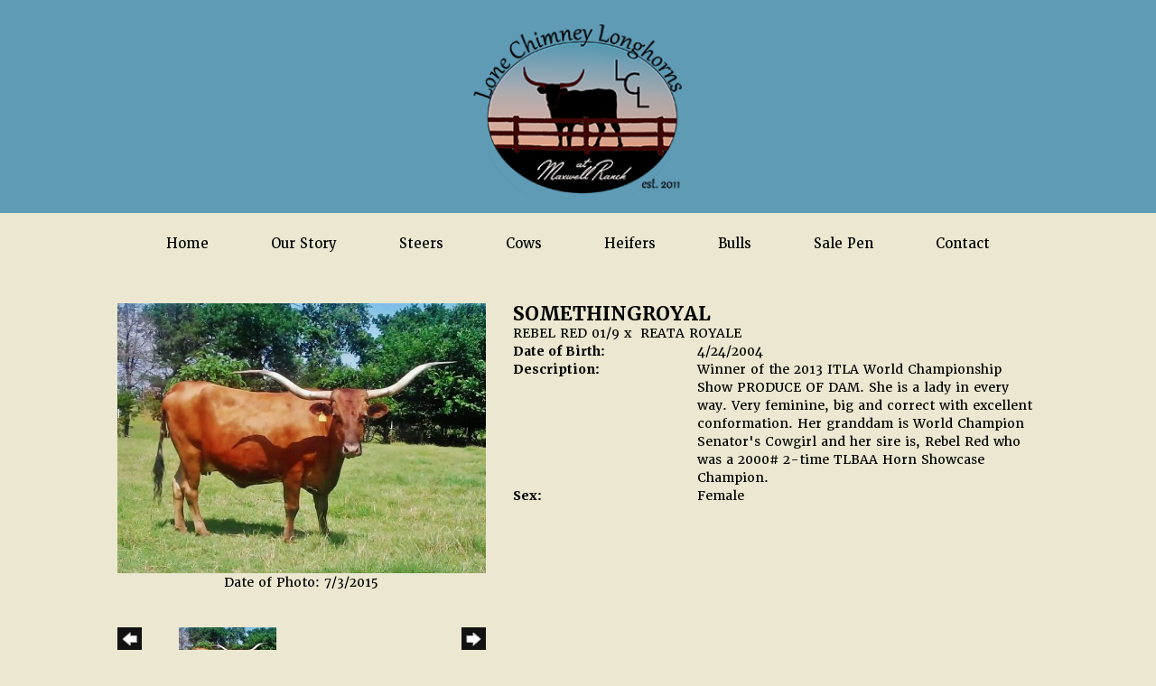

--- FILE ---
content_type: text/html; charset=utf-8
request_url: http://www.lonechimneylonghorns.com/Default.aspx?AnimalID=41993&Name=SOMETHINGROYAL
body_size: 45961
content:

<!DOCTYPE html>
<html>
<head id="Head1"><meta name="robots" content="noindex" /><title>
	SOMETHINGROYAL
</title><meta name="Keywords" /><meta name="Description" /><meta name="copyright" content="2026&amp;nbsp;Lone Chimney Longhorns" /><meta name="msvalidate.01" content="10AEC6DFD0F450EFBED6288FCA9D0301" />
        <meta name="viewport" content="width=device-width, initial-scale=1.0" />
    <style id="StylePlaceholder" type="text/css">
        </style><link href="/css/bootstrap.min.css" rel="stylesheet" /><link href="/font-awesome-4.7.0/css/font-awesome.min.css" rel="stylesheet" /><link rel="stylesheet" type="text/css" href="/javascript/magnific-popup/magnific-popup.css?v=1172017" />
    <script src="/javascript/HH_JScript.js" type="text/javascript"></script>
    <script src="/javascript/jquery-1.12.4.min.js" type="text/javascript"></script>
    <script src="/javascript/bootstrap.min.js" type="text/javascript"></script>    
    <script type="text/javascript" src='https://www.google.com/recaptcha/api.js'></script>

<script language="javascript" src="/javascript/animaldetailcarousel.js" ></script><meta property="og:image" content="http://www.lonechimneylonghorns.com/Photos/Somethingroyal7320152.jpg" /><link rel="image_src" href="http://www.lonechimneylonghorns.com/Photos/Somethingroyal7320152.jpg" /><link href="/Telerik.Web.UI.WebResource.axd?d=PMrIT5dOWaVYIcpFWUE4nM7uSL-evdKDcWDBRtdMmWKyhC_VmyOTM6RcCfxBLja5ORp1ecehI88FlTttEUegrlZIUmsWvMusFOwptMuEJWs-d42_Nk8v9Ha7DSp4chO10&amp;t=638840874637275692&amp;compress=1&amp;_TSM_CombinedScripts_=%3b%3bTelerik.Web.UI%2c+Version%3d2025.1.416.462%2c+Culture%3dneutral%2c+PublicKeyToken%3d121fae78165ba3d4%3aen-US%3aced1f735-5c2a-4218-bd68-1813924fe936%3a1e75e40c%3ad7e35272%3a505983de%3aa957bcf1" type="text/css" rel="stylesheet" /><link id="phResponsiveWebsiteCSS" rel="stylesheet" type="text/css" href="css/responsive.css?638929942655171721" /><link id="hostdefault" rel="stylesheet" type="text/css" href="/Sites/0/default.css?637479354207077143" /><link id="skindefault" rel="stylesheet" type="text/css" href="/Sites/703/Skins/skin.css?637296440210708073" /><link rel="icon" href="/Sites/703/image/favicon.png" /><link rel="apple-touch-icon" href="/Sites/703/image/favicon.png" /><link rel="icon" href="/Sites/703/image/favicon.png" /></head>
<body id="Body">
    <noscript>
        Your browser does not have javascript/scripting enabled. To proceed, you must enable
        javascript/scripting.
    </noscript>
    <form name="form1" method="post" action="http://www.lonechimneylonghorns.com/Default.aspx?AnimalID=41993&amp;Name=SOMETHINGROYAL" id="form1" enctype="multipart/form-data" style="height: 100%;">
<div>
<input type="hidden" name="ScriptManager1_TSM" id="ScriptManager1_TSM" value="" />
<input type="hidden" name="StyleSheetManager1_TSSM" id="StyleSheetManager1_TSSM" value="" />
<input type="hidden" name="__EVENTTARGET" id="__EVENTTARGET" value="" />
<input type="hidden" name="__EVENTARGUMENT" id="__EVENTARGUMENT" value="" />
<input type="hidden" name="__VIEWSTATE" id="__VIEWSTATE" value="K/b2gQqj9voqrcQf48ArCqiXzlMp3tQSpwseg4zSPjz1z3HfWH8idOvjMq5EfpsfCyTtj95dCgWAncJRHtajv/JY1d7mV2LxnH0sivIIzF6vmNEXuITY6UT7CNvN8uglggJph/asc2Lk3Gw7RuETZeOR0Q8c3Eb1xdbwPaG2uo5sxRSq7HqzcI3X45nJBytUCyxZxNZ3CZtHThQyhjuIAg3ioqgaaY8FfVBigNJoUl8GphXqq77atQIzv36lw73jjnN5VNtQw6c4HooPPC4RM/AG8ajXca6nGCOwXZl9C/vJUBf9FRHu4po2aV8cntoNHThdrkT4DYRs6W0mHiStZ9is5kCI7f3Nj16+KIiqI+MndsWGvTfTQBGoPvC/2JfzuSPFS3+yrKapuNRvoyb7z5AUgNFOeN0WUjWDicC4ycDUqc7eaa7r/WX43LZer5R5o9wkjTzWE8qps6T/hAhjZoUp1Wglhz8tWcsRf5sHDc4yH6uEYeZ1yv55KZMKa97CyB0EBweYHqX9P1KL4PYCN0CfI4lxA2FVZmM/N/GlsRj/YObYqSi06MqTC68kaN4c4fKTuhKLvW2sAMWdkBwPsm+D9x+468Z2T1m7ZCgCXOMXGdp9c/[base64]/h5r45tH21GuU5b0ufG8ddp7iSt1pFNpjPPmSX0cPx0TchAwrQH3gYC4vpe/+keyTQbCVkH5euRMtQbQjckCI+mIrZesqAgESHq0EXZC4bgWnkRq9wtXFB7pc2PvSLunqRJ46u49CpU8UHpAxUZyYmoabPnKP4UCAIgWz2Ze3YJkYVcW+3QtmFAF7VMKayChWPuQh8uDMT25cKRAklfA28DlHHxsprNYaxDvSuZXa/nYqr/dhFGaIyglk1PZA9uOHz2nDKLxL7UU7XnllCoJGOdksf/dhecXV8iR5qZ42IL6SZpMTMXoYkUILdHDL5+ZKZBUUidiXYM/cYRU6N+2CilKOUjaQ5LUHWD4rvr222mYF8oG9vVG+1rIoEo+o5aKlTMxFC+BEobgJ500BoxSACel+d+3+ic1aPRcmlsFdEMvAXWh6eUWPf+Os9Y/yRjphDFwV7o7+KnpK7NaIClYKFgaApioMWACY3rHZ3NFCRW3tqw3+/WmyJ1CxX4QIy966LMyavVjlhCQ22hY4lQLEwaJEHXG5fkTpUiLOznTeLxPxJwFSC+rs9vdehenJia0ISnc1a9R+/1xjO5zsE6R9nllT33sUjRTs3L0WPzyAS9N1rNlYcjSn6phl1DmcZNkD1lE/nkHAKiFWDpPTee05uppbJkizA9xogNUI6d9yI1UscVcn+jDJXEmJDaabg0u05uPQmr4C9ewgEoef1wG4Rj9MPAq9MboJKT11GWuu7UY+u2xX+r7TCV67u3Y1rHwW9sN5x6gf00tByPJRDhuGlr3uzPEI3LCZLNCtCx/cR4V7M1sFyuADFg2xp2wsd4+lLtsdO8/Vp5VW7zLtpCNnR3pbn5pVBCyZtviKo4NBtiGKBlHrDKoPDn63hWtGsOJ2Ywl4C59I2U9RqkVf4VG6czPLU7mLf0D7awLSsdLcrMXBCkRTS4Xi6yBg4q/llwwApELi14/44ba28ZLXkqfo0JtqAA0UsrkRfQQtiQ71oZMilgoCz+K65vcCWzqCOOKWTGwJFUuaK3oIfhHR+Rk6Rtv4uj7+tKebmu8G7Ry9bq76Xz12jc+yNM670Jsjn7ka2mNd/YOoIUNrEqMFRetb3/+/SZIzEkamlc0gzWuiFRyatbHfxuhucxrkBMgASwMomlKgzil7MWl91XY0xG+ITUjruuSphikxT5LntmSEM+e6b91nF6nbzJjRqdZdhsXWg5krO6G9XlGXBrltCEmFGeZLC8Y+2dlTVC26ki4PjS5GjaiDn1unKuyrm/9RL7lGc8t1AccRMazlKk4pFQYsfsdnuSyN5lBzJCo0I4mVsYcAak62OcWz0P0g0tXGJCuYZCn7JKPFiQrzE4DbfS286v7GNnL2/[base64]/3f7Yaq6OEm7fbqVqZeDTYp3Y+uR8YTGc6EfZIJTSMAsQicmvYhX4UjmHvcWHotJAU5mMe1RICJ/1AynfX0Th8LdO8cNISIIimvgHgOPlDgu9VAZs9izyS96IajGH//RI4Z/+JTiIroi6uPJSRft4X0euCsUEvAjzeofhjmEaSWqsWnLovNBiCJf44Wz78URpRMm882Fdb4uerDTm+PHsPqNP+oJghWQ7szaVT9YRAay2fU45/jyBBYjdvDWxuNl65V6zlGsVgrX/Ca3q0z/3WMVjHvvBVwLdXGCfFWZaBhmADgTaD7LrveSkDR/D2PvEoYdahHndFYXhjsBKVULPSxRROuTVJ4U3HejHAHma7CzqEZJZMpviqJqCzB5ukh9Qu3NYs9GN4kKzsqV2SpVvB/38i3hRSk4YUheBkBHL+x6nOsh1fxNI7VSsyl2lX0iMq2dZmu907YZ70FsOPseHGElvYCew8fg3l01hBvjDrI8yldZZmM7aOliX56X0udbXmuJXXw2ZNXsQ9q0T/68gLqRG4g2giTr2YytHqgnqlRRuSMVxh2sdsH/UvXe0ai2LXDvOsMO2mKeWmumTETEzzqdLmoD+VtwzgCfWHiXMJ9/HsZxFBxezI0HOwk+yMuVDpMeb9gVMAGmqJoBIL9aN80brAeBv6nqqyrrz6G4oHFqZ9528D4hIZsW7MQ1TgO7fqeRR4t1lOVXrhLAV3W+CkKsk3MmJRog4K+LOjXyDLPl2xd0BMrNYHCSWFbau40ZL/zIDaozGdzmYdxADs71VtqxTN/afOlx7RYUd94qmvSz4xGpX2SjxZ9zIp5i6kBAMxWfVVtO4ORG+BG8cHb59RtLuNBNm6Cz2LDAY5SfbDkUdxH0WNTLP8bJhqjVa6CZorXJpWekCZx2Roy2MqecMZ9lKT5k4UIszp/vdCY3nHiUN+zFeBeGEx3jLt5426YC865/ZxS8ln8aNfms2twg7glzjhzOoL9Y4MgIGjgbsABvcvZCKerHbtFZIUzI4l7+bqjD8NBQdQgMtfcv4ogY9jq7moqoMpdVC1uxTRWg2nbUue9HWpXdnU2LB7xq1aZXI8cEMCKZxm7cRepTlP071J+0kZmWkWEcTkLafIvF08wjx9eYO4moSGk5hGCy2X/K0Nd2MKSTk/dekyASQ/qOfV/dqUkqbJjEMwBH/iaOwqfdAToOLf4rwmSv6UBZkhD4iW5ijJWPx7Y//90POtkERQO8PJq10Dj0H+q8ThCqDgU9CjuRyFvOXl/[base64]/8vK8JlUn9WviAhbux1kuJzpxwfiPD9k/dRzTyEvmMWVpVtP+eAf5Z81qMmiAymxJrB1cuCosnnWRG+VjD94mI2AsVXqYMGxs0Tt1sL8zxpxZ2ndCTP5s7D2KIzccTRGwaBh9aVzTFJK+cWAT+NWDzhhimpvRfwLP3Q621L9F58UyYX8ZagFs+H3wEqjTfajbI/E9+DRQui0O06wmZBswEfWloxVomqbK6XGQZdmnCJERmVVt4XmC6GB2wKK6UrbVPlWtK4wMoVfW0LEh29Qb1NCKg/Y6jXZ4ry9Ww4ci3AfjxET3K5tjozod+dOFM50QFViqczYD3SCYw+oiXzWOqfmNnePJkMvChpCuayBG6s5Yzvoqm4NFbppeBn2T8sG6Oxz9SYOyH0F104DpmCp/23JL7+p/y1WyUL58YRMxtDRmAm6RGzMcwqODQ9atPLdDqGhRNqqNW6Dw8NKtH20mrP0G7V99xjE4I2DX5CsKqkLjDJwMDYA5fR7BDlsCxgCo9gctA0id5fHKQIrBPoRQ9Tw9Dn3Rt3SrAagmMCb/EO5a8oZPcWx37itJ0yZp/dVdI4oCwBHi1bRm4sEUG/ma2pDmYEVNsYD8WThi1IXnnzoNHmwwjKgR2Rjvb6YUmn9u51hawKMA" />
</div>

<script type="text/javascript">
//<![CDATA[
var theForm = document.forms['form1'];
if (!theForm) {
    theForm = document.form1;
}
function __doPostBack(eventTarget, eventArgument) {
    if (!theForm.onsubmit || (theForm.onsubmit() != false)) {
        theForm.__EVENTTARGET.value = eventTarget;
        theForm.__EVENTARGUMENT.value = eventArgument;
        theForm.submit();
    }
}
//]]>
</script>


<script src="/WebResource.axd?d=pynGkmcFUV13He1Qd6_TZNZr42xUqmA1cu5uT6JWy71MV02kNwuLGL617JfsWitqyEH-aZNltMZEefcYkF3E3w2&amp;t=638901356248157332" type="text/javascript"></script>


<script src="/Telerik.Web.UI.WebResource.axd?_TSM_HiddenField_=ScriptManager1_TSM&amp;compress=1&amp;_TSM_CombinedScripts_=%3b%3bAjaxControlToolkit%2c+Version%3d4.1.50401.0%2c+Culture%3dneutral%2c+PublicKeyToken%3d28f01b0e84b6d53e%3aen-US%3a5da0a7c3-4bf6-4d4c-b5d5-f0137ca3a302%3aea597d4b%3ab25378d2%3bTelerik.Web.UI%2c+Version%3d2025.1.416.462%2c+Culture%3dneutral%2c+PublicKeyToken%3d121fae78165ba3d4%3aen-US%3aced1f735-5c2a-4218-bd68-1813924fe936%3a16e4e7cd%3a33715776%3af7645509%3a24ee1bba%3ac128760b%3a1e771326%3a88144a7a%3a8c2d243e" type="text/javascript"></script>
<div>

	<input type="hidden" name="__VIEWSTATEGENERATOR" id="__VIEWSTATEGENERATOR" value="CA0B0334" />
</div>
        <script type="text/javascript">
//<![CDATA[
Sys.WebForms.PageRequestManager._initialize('ScriptManager1', 'form1', ['tamsweb$pagemodule_AnimalDetail$UpdatePanel5','','tamsweb$pagemodule_AnimalDetail$ImageCarousel','','tamsweb$pagemodule_AnimalDetail$uptPnlProgeny',''], [], [], 90, '');
//]]>
</script>

        
        <div>
            

<link href="https://use.fontawesome.com/releases/v5.12.1/css/all.css" rel="stylesheet">
<link rel="stylesheet" href="https://use.typekit.net/tbe2vvn.css">
    <link href="https://fonts.googleapis.com/css2?family=Parisienne&display=swap" rel="stylesheet"> 


<div id="amsweb_skinPageLayout" class="t-container t-container-fluid">
	<div class="t-container-inner">
		<div class="t-row adminHide page-header">
			<div class="t-row adminHide logo-header">
				
                <div class="logo-container">
                    <div class="logo-content-container">
                        <a class="adminHide logo" href="/">
                            <img src="/Sites/703/Skins/images/logo.png" alt="Lone Chimney Longhorns Logo" height="68" width="250">
                        </a>
                    </div>
                </div>
            
			</div><header>
				<div class="t-row page-navigation">
					<div class="content-container">
						
                                <nav class="navbar navbar-default adminHide">
                                    
<div class="radmenu-responsive">
<div id="amsweb_RADMENU1_radNavigation" class="RadNavigation RadNavigation_Default" style="height:30px;">
							<!-- 2025.1.416.462 --><div class="rnvRootGroupWrapper">
								<ul class="rnvRootGroup rnvGroup">
									<li class="rnvItem rnvFirst"><a class="rnvRootLink rnvLink" title="Home" href="/Default.aspx?action=home"><span class="rnvText">Home</span></a></li><li class="rnvItem"><a class="rnvRootLink rnvLink" title="Our Story" href="/Our-Story"><span class="rnvText">Our Story</span></a></li><li class="rnvItem"><a class="rnvRootLink rnvLink" title="Steers" href="/Steers"><span class="rnvText">Steers</span></a></li><li class="rnvItem"><a class="rnvRootLink rnvLink" title="Cows" href="/Cows"><span class="rnvText">Cows</span></a></li><li class="rnvItem"><a class="rnvRootLink rnvLink" title="Heifers" href="/Heifers"><span class="rnvText">Heifers</span></a></li><li class="rnvItem"><a class="rnvRootLink rnvLink" title="Bulls" href="/Bulls"><span class="rnvText">Bulls</span></a></li><li class="rnvItem"><a class="rnvRootLink rnvLink" title="Sale Pen" href="/Sale-Pen"><span class="rnvText">Sale Pen</span></a></li><li class="rnvItem rnvLast"><a class="rnvRootLink rnvLink" title="Contact" href="/Contact"><span class="rnvText">Contact</span></a></li>
								</ul>
							</div><div class="rnvHiddenGroups">
								
							</div><input id="amsweb_RADMENU1_radNavigation_ClientState" name="amsweb_RADMENU1_radNavigation_ClientState" type="hidden" />
						</div>
</div>

                                </nav>
                            
					</div>
				</div>
			</header>
		</div><div class="content-container main-content">
			<div class="t-col t-col-12">
				<div class="t-col-inner">
					
                    <div id="amsweb_contentpane"><div id="amsweb_PageModulePanelOuterpagemodule_AnimalDetail" class="PageModulePanelOuter">
						<div id="amsweb_PageModulePanelpagemodule_AnimalDetail" class="PageModulePanel">
							

<style type="text/css">
    .Content_Wrapper, .Boxes_Wrapper {
        overflow: hidden;
        position: relative; /* set width ! */
    }

    .Content, .Boxes_Content {
        position: absolute;
        top: 0;
        left: 0;
    }

    .Boxes {
        width: 400px;
        height: 100px;
    }

    .Boxes_Wrapper {
        width: 400px;
        height: 116px;
        top: 0px;
        left: 5px;
        white-space: nowrap;
    }

        .Boxes_Wrapper img {
            display: inline;
        }

    .BoxesSlider {
        width: 400px;
        margin: 4px 0 0px;
    }

        .BoxesSlider .radslider {
            margin: 0 auto;
        }

    .infiniteCarousel {
        position: relative;
        height: 120px;
        text-align: center;
        overflow: hidden;
    }

        .infiniteCarousel .wrapper {
            width: 272px;
            overflow: auto;
            min-height: 11em;
            position: absolute;
            left: 0;
            right: 0;
            top: 0;
            height: 120px;
            margin: 0 auto;
        }

            .infiniteCarousel .wrapper ul {
                width: 9999px;
                list-style-image: none;
                list-style-position: outside;
                list-style-type: none;
                position: absolute;
                top: 0;
                margin: 0;
                padding: 0;
            }

        .infiniteCarousel ul li {
            display: block;
            float: left;
            width: 136px;
            height: 110px;
            padding-top: 10px;
            font-size: 11px;
            font-family: Arial;
            text-align: center;
            margin: 0 auto;
        }

            .infiniteCarousel ul li b {
                font-size: 11.5px;
                font-weight: 700;
                font-family: Arial;
                display: block;
                margin-top: 7px;
            }

            .infiniteCarousel ul li a, .infiniteCarousel ul li a:active, .infiniteCarousel ul li a:visited {
                text-decoration: none;
                border: hidden;
                border: 0;
                border: none;
            }

        .infiniteCarousel .forward {
            background-position: 0 0;
            right: 0;
            display: block;
            background: url(/Images/next.gif) no-repeat 0 0;
            text-indent: -9999px;
            position: absolute;
            top: 10px;
            cursor: pointer;
            height: 66px;
            width: 27px;
        }

        .infiniteCarousel .back {
            background-position: 0 -72px;
            left: 0;
            display: block;
            background: url(/Images/prev.gif) no-repeat 0 0;
            text-indent: -999px;
            position: absolute;
            top: 10px;
            cursor: pointer;
            height: 66px;
            width: 27px;
        }

        .infiniteCarousel .thumbnail {
            width: 108px;
        }

    a img {
        border: none;
    }

    .addthis_counter, .addthis_counter .addthis_button_expanded {
        color: #000 !important;
    }

    .animalMedical td.rgSorted {
        background-color: #fff !important;
    }

    .animalMedical th.rgSorted {
        border: 1px solid;
        border-color: #fff #dcf2fc #3c7fb1 #8bbdde;
        border-top-width: 0;
        background: 0 -2300px repeat-x #a6d9f4 url(/WebResource.axd?d=GGZuOoGk3rktUs6hQ4y52R0V5dTjV4oW5fpDU3d6XmNsF4laJnOh1Ck4RhYZH4bDenKzZ9KeDhaP4LrwlE8AS0AfYuBf-ccWkDQ6xbX1KVp4qZhB0Ly-EZl99rh3Hr2aa0To_bbdG6NXSXdqEXJ-u8QKBzQQXTYYTg_sgdFChZA1&t=636138644440371322);
    }
</style>
<script language="javascript" type="text/javascript">
    $(document).ready(function () {
        showCarousel();
    });

    function showCarousel() {
        $('.infiniteCarousel').infiniteCarousel();
        $(".infiniteCarousel").show();
    }

    var initialValue;
    var initialValue2;

    function HandleClientLoaded2(sender, eventArgs) {
        initialValue2 = sender.get_minimumValue();
        HandleClientValueChange2(sender, null);
    }

    function HandleClientValueChange2(sender, eventArgs) {
        var wrapperDiv = document.getElementById('boxes_wrapper');
        var contentDiv = document.getElementById('boxes_content');

        var oldValue = (eventArgs) ? eventArgs.get_oldValue() : sender.get_minimumValue();
        var change = sender.get_value() - oldValue;

        var contentDivWidth = contentDiv.scrollWidth - wrapperDiv.offsetWidth;
        var calculatedChangeStep = contentDivWidth / ((sender.get_maximumValue() - sender.get_minimumValue()) / sender.get_smallChange());

        initialValue2 = initialValue2 - change * calculatedChangeStep;

        if (sender.get_value() == sender.get_minimumValue()) {
            contentDiv.style.left = 0 + 'px';
            initialValue2 = sender.get_minimumValue();
        }
        else {
            contentDiv.style.left = initialValue2 + 'px';
        }
    }

    function loadLargeImage(filename, videoUrl,  date, comments, CourtesyOf) {
        var imgUrl = "/Photos/" + filename.replace("_thumb", "");

        // clear any video iframes
        $("#amsweb_pagemodule_AnimalDetail_divMainImageVideo").children().remove();

        // toggle visibility of video player and image viewer
        $("#amsweb_pagemodule_AnimalDetail_divMainImagePhoto").css("visibility", videoUrl ? "hidden" : "visible");
        $("#amsweb_pagemodule_AnimalDetail_divMainImageVideo").css("visibility", videoUrl ? "visible" : "hidden");

        // process image as normal
        $("#amsweb_pagemodule_AnimalDetail_divMainImagePhoto").css("height", "auto");
        $("#amsweb_pagemodule_AnimalDetail_imgAnimal")[0].style.height = "";
        $("#amsweb_pagemodule_AnimalDetail_imgAnimal")[0].src = imgUrl;
        var onclick = $("#amsweb_pagemodule_AnimalDetail_hypLargeImage")[0].getAttribute("onclick");

        if (typeof (onclick) != "function") {
            $("#amsweb_pagemodule_AnimalDetail_hypLargeImage")[0].setAttribute('onClick', 'window.open("' + imgUrl + '","window","toolbar=0,directories=0,location=0,status=1,menubar=0,resizeable=1,scrollbars=1,width=850,height=625")');
        } else {
            $("#amsweb_pagemodule_AnimalDetail_hypLargeImage")[0].onclick = function () { window.open('"' + imgUrl + '"', "window", "toolbar=0,directories=0,location=0,status=1,menubar=0,resizeable=1,scrollbars=1,width=850,height=625"); };
        }
        $("#amsweb_pagemodule_AnimalDetail_litImageDate")[0].innerHTML = "";
        if (date != "")
            $("#amsweb_pagemodule_AnimalDetail_litImageDate")[0].innerHTML = "Date of Photo: " + date.replace(" 12:00:00 AM", "");
        $("#amsweb_pagemodule_AnimalDetail_litImageDescription")[0].innerHTML = "";
        if (CourtesyOf != "")
            $("#amsweb_pagemodule_AnimalDetail_litImageDescription")[0].innerHTML = "Courtesy of " + CourtesyOf;

        $("#imageComments")[0].innerHTML = "";
        if (comments != "")
            $("#imageComments")[0].innerHTML = comments;

        // add video embed or hide it
        if (videoUrl) {
            // squish the image (since we're using visibility instead of display)
            $("#amsweb_pagemodule_AnimalDetail_divMainImagePhoto").css("height", "0");

            // build the embed element
            videoUrl = videoUrl.replace("&t=", "?start=");
            var embed = "<iframe style=\"width: 100%; height: 250px;\" src=\"https://www.youtube.com/embed/";
            embed += videoUrl;
            embed += "\" frameborder=\"0\" allow=\"accelerometer; autoplay; encrypted-media; gyroscope; picture-in-picture\" allowfullscreen></iframe>";

            // add the youtube embed iframe
            $("#amsweb_pagemodule_AnimalDetail_divMainImageVideo").append(embed);
        }
    }

</script>

<script src="javascript/jellekralt_responsiveTabs/js/jquery.responsiveTabs.js?v=2"></script>
<link type="text/css" rel="stylesheet" href="javascript/jellekralt_responsiveTabs/css/responsive-tabs.css" />

<div class="t-container t-container-fluid">
								<div class="t-container-inner">
									<div class="t-row">
										<div id="amsweb_pagemodule_AnimalDetail_tcolAnimalDetailImage" class="t-col t-col-5 t-col-xs-12 t-col-sm-12 animal-detail-image-carousel">
											<div class="t-col-inner">
												
                    <!-- Left Hand Column: Image with details and carousel - toggle visibility based on image availability -->
                    <div id="amsweb_pagemodule_AnimalDetail_UpdatePanel5">
													
                            <content>
                                <!-- Main Image Display -->
                                <div id="amsweb_pagemodule_AnimalDetail_divMainImagePhoto" class="animal-details-main-image" style="visibility: visible;">
                                    <a id="amsweb_pagemodule_AnimalDetail_hypLargeImage" target="_blank" style="cursor: pointer" class="animal-detail-image" onClick="window.open(&quot;/Photos/Somethingroyal7320152.jpg&quot;,&quot;window&quot;,&quot;toolbar=0,directories=0,location=0,status=1,menubar=0,resizeable=1,scrollbars=1,width=850,height=625&quot;)" title="Click to view large image">
                                        <img src="/Photos/Somethingroyal7320152.jpg" id="amsweb_pagemodule_AnimalDetail_imgAnimal" data-responsive="" />
                                    </a>
                                </div>
                                <div id="amsweb_pagemodule_AnimalDetail_divMainImageVideo" class="animal-details-youtube-embed" style="visibility: hidden;">
                                </div>
                                <!-- Image details and Comments -->
                                <div class="animal-image-details">
                                    <span id="amsweb_pagemodule_AnimalDetail_litImageDate">Date of Photo: 7/3/2015</span>
                                    <br />
                                    <span id="amsweb_pagemodule_AnimalDetail_litImageDescription"></span>
                                    <br />
                                    <p id="imageComments">
                                        
                                    </p>
                                </div>
                                <div id="amsweb_pagemodule_AnimalDetail_tColAnimalImageCell">
														
                                        <!-- Image Carousel -->
                                        <div id="amsweb_pagemodule_AnimalDetail_ImageCarousel">
															
                                                <div class="infiniteCarousel">
                                                    <div class="wrapper">
                                                        <ul>
                                                            
                                                                    Somethingroyal7320152_thumb.jpg
                                                                    <li>
                                                                        <div class="">
                                                                            <a href="#" style="border: hidden" onclick="loadLargeImage('Somethingroyal7320152_thumb.jpg','','7/3/2015 12:00:00 AM','','')">
                                                                                <img class="thumbnail"
                                                                                    src='Photos/Somethingroyal7320152_thumb.jpg'
                                                                                    data-responsive /></a>
                                                                        </div>
                                                                    </li>
                                                                
                                                        </ul>
                                                    </div>
                                                </div>
                                            
														</div>
													</div>
                            </content>
                        
												</div>
                
											</div>
										</div><div class="t-col t-col-7 t-col-xs-12 t-col-sm-12">
											<div class="t-col-inner">
												
                    <!-- Right Hand Column Animal Details -->
                    <div class="t-row">
													<div class="t-col t-col-12">
														<div class="t-col-inner">
															
                                <!-- Animal Name -->
                                
                                <h2 class="PageHeadingTitle" style="margin: 0px; padding: 0px;">
                                    SOMETHINGROYAL</h2>
                            
														</div>
													</div>
												</div>
                    <div class="t-row">
													<div id="amsweb_pagemodule_AnimalDetail_tcolSireDam" class="t-col t-col-12">
														<div class="t-col-inner">
															
                                <!-- Animal Father x Mother -->
                                <a href='/Default.aspx?AnimalID=502&Name=REBELRED01%252f9&sid=1444'>REBEL RED 01/9</a>
                                x&nbsp;
                                <a href='/Default.aspx?AnimalID=35180&Name=REATAROYALE&sid=1444'>REATA ROYALE</a>
                            
														</div>
													</div>
												</div>
                    <!-- Animal Date of Birth -->
                    <div id="amsweb_pagemodule_AnimalDetail_tRowDOB" class="t-row">
													<div class="t-col t-col-4 t-col-xs-12 t-col-sm-12">
														<div class="t-col-inner">
															
                                <span class="fieldLabel">Date of Birth:</span>
                            
														</div>
													</div><div class="t-col t-col-4 t-col-xs-12 t-col-sm-12">
														<div class="t-col-inner">
															
                                4/24/2004
                            
														</div>
													</div>
												</div>
                    <!-- Description information -->
                    <div class="t-row">
													<div class="t-col t-col-4 t-col-xs-12 t-col-sm-12 fieldLabel">
														<div class="t-col-inner">
															
                                Description:
                            
														</div>
													</div><div class="t-col t-col-8 t-col-xs-12 t-col-sm-12">
														<div class="t-col-inner">
															
                                Winner of the 2013 ITLA World Championship Show PRODUCE OF DAM.  She is a lady in every way.  Very feminine, big and correct with excellent conformation.  Her granddam is World Champion Senator's Cowgirl and her sire is, Rebel Red who was a 2000# 2-time TLBAA Horn Showcase Champion.  
                            
														</div>
													</div>
												</div>
                    <!-- Animal Info detail rows -->
                    
                            <div class="t-row">
													<div class="t-col t-col-4 t-col-xs-12 t-col-sm-12">
														<div class="t-col-inner">
															
                                        <span class="fieldLabel">
                                            Sex:
                                        </span>
                                    
														</div>
													</div><div class="t-col t-col-8 t-col-xs-12 t-col-sm-12">
														<div class="t-col-inner">
															
                                        <div class="animal-detail-comments">
                                            Female
                                        </div>
                                    
														</div>
													</div>
												</div>
                        
                    
                    <!-- Other site -->
                    
                    <div class="t-row">

												</div>
                
											</div>
										</div>
									</div><div class="t-row animal-detail-tabs">
										<div id="amsweb_pagemodule_AnimalDetail_viewAnimal" class="t-col t-col-12">
											<div class="t-col-inner">
												
                    <div id="tabsAnimalInfo">
                        <ul>
                            <li id="amsweb_pagemodule_AnimalDetail_tpPedigree"><a href="#tabPedigree">Pedigree</a></li>
                            
                            
                            
                            
                            
                            
                            
                            
                            
                        </ul>

                        <div id="tabPedigree">
                            <div id="amsweb_pagemodule_AnimalDetail_trowPedigree" class="t-row">
													<div class="t-col t-col-12 table-responsive animal-pedigree scrollbar-outer">
														<div class="t-col-inner">
															
                                        
<style>
    #pedigree {
        height: 800px;
    }

        #pedigree td {
            padding-left: 10px;
            padding-right: 10px;
            margin: 0px;
        }

    a.crumbImage img {
        min-width: 108px;
    }

    .line {
        border-top: solid 2px black;
        border-bottom: solid 2px black;
        border-left: solid 2px black;
        width: 20px;
    }

    .line-big {
        height: 405px;
    }

    .line-medium {
        height: 205px;
    }

    .line-small {
        height: 105px;
    }
</style>

<table id="pedigree">
    <tbody>
        <tr>
            <td valign="middle" align="center" rowspan="8">
                SOMETHINGROYAL
                <br />
                <a id="amsweb_pagemodule_AnimalDetail_ctrlPedigree_imgRoot" title="SOMETHINGROYAL" class="crumbImage"><img title="SOMETHINGROYAL" src="Photos/Somethingroyal7320152_thumb.jpg" alt="" style="border-width:0px;" /></a>
            </td>
            <td valign="middle" align="center" rowspan="8">
                <div class="line line-big"></div>
            </td>
            <td valign="middle" align="center" rowspan="4" height="400px">
                <div class="pedigreeLink">
                    <span><a href='Default.aspx?AnimalID=502&Name=REBELRED01%2f9&sid=1444'>REBEL RED 01/9</a>
                </div>
                <a id="amsweb_pagemodule_AnimalDetail_ctrlPedigree_imgSire" title="REBEL RED 01/9" class="crumbImage" href="Default.aspx?AnimalID=502&amp;Name=REBELRED01%2f9"><img title="REBEL RED 01/9" src="Photos/REBELRED2-2-11_thumb.jpg" alt="" style="border-width:0px;" /></a>
            </td>
            <td valign="middle" align="center" rowspan="4">
                <div class="line line-medium"></div>
            </td>
            <td valign="middle" align="center" rowspan="2" height="200px">
                <div class="pedigreeLink">
                    <span><a href='Default.aspx?AnimalID=153&Name=TABASCO&sid=1444'>TABASCO</a>
                </div>
                <a id="amsweb_pagemodule_AnimalDetail_ctrlPedigree_imgSireSire" title="TABASCO" class="crumbImage" href="Default.aspx?AnimalID=153&amp;Name=TABASCO"><img title="TABASCO" src="Photos/Tabasco_thumb.jpg" alt="" style="border-width:0px;" /></a>
            </td>
            <td align="middle" align="center" rowspan="2">
                <div class="line line-small"></div>
            </td>
            <td valign="middle" align="center" height="100px">
                <div class="pedigreeLink">
                    <span><a href='Default.aspx?AnimalID=78&Name=DIXIEHUNTER&sid=1444'>DIXIE HUNTER</a>
                </div>
                <a id="amsweb_pagemodule_AnimalDetail_ctrlPedigree_imgSireSireSire" title="DIXIE HUNTER" class="crumbImage" href="Default.aspx?AnimalID=78&amp;Name=DIXIEHUNTER"><img title="DIXIE HUNTER" src="Photos/DIXIEHUNTERBT11804_thumb.jpg" alt="" style="border-width:0px;" /></a>
            </td>
        </tr>
        <tr>
            <td valign="middle" align="center" height="100px">
                <div class="pedigreeLink">
                    <span><a href='Default.aspx?AnimalID=79&Name=DELTADIAMOND&sid=1444'>DELTA DIAMOND</a>
                </div>
                <a id="amsweb_pagemodule_AnimalDetail_ctrlPedigree_imgSireSireDam" title="DELTA DIAMOND" class="crumbImage" href="Default.aspx?AnimalID=79&amp;Name=DELTADIAMOND"><img title="DELTA DIAMOND" src="Photos/DeltaDiamond_thumb.jpg" alt="" style="border-width:0px;" /></a>
            </td>
        </tr>
        <tr>
            <td valign="middle" align="center" rowspan="2" height="200px">
                <div class="pedigreeLink">
                    <span><a href='Default.aspx?AnimalID=501&Name=HotBail&sid=1444'>Hot Bail</a>
                </div>
                <a id="amsweb_pagemodule_AnimalDetail_ctrlPedigree_imgSireDam" title="Hot Bail" class="crumbImage" href="Default.aspx?AnimalID=501&amp;Name=HotBail"></a>
            </td>
            <td valign="middle" align="center" rowspan="2">
                <div class="line line-small"></div>
            </td>
            <td valign="middle" align="center" height="100px">
                <div class="pedigreeLink">
                    <span><a href='Default.aspx?AnimalID=464&Name=BailOut&sid=1444'>Bail Out</a>
                </div>
                <a id="amsweb_pagemodule_AnimalDetail_ctrlPedigree_imgSireDamSire" title="Bail Out" class="crumbImage" href="Default.aspx?AnimalID=464&amp;Name=BailOut"></a>
            </td>
        </tr>
        <tr>
            <td valign="middle" align="center" height="100px">
                <div class="pedigreeLink">
                    <span><a href='Default.aspx?AnimalID=652&Name=HotFandango&sid=1444'>Hot Fandango</a>
                </div>
                <a id="amsweb_pagemodule_AnimalDetail_ctrlPedigree_imgSireDamDam" title="Hot Fandango" class="crumbImage" href="Default.aspx?AnimalID=652&amp;Name=HotFandango"></a>
            </td>
        </tr>
        <tr>
            <td valign="middle" align="center" rowspan="4" height="400px">
                <div class="pedigreeLink">
                    <span><a href='Default.aspx?AnimalID=35180&Name=REATAROYALE&sid=1444'>REATA ROYALE</a>
                </div>
                <a id="amsweb_pagemodule_AnimalDetail_ctrlPedigree_imgDam" title="REATA ROYALE" class="crumbImage" href="Default.aspx?AnimalID=35180&amp;Name=REATAROYALE"></a>
            </td>
            <td valign="middle" align="center" rowspan="4">
                <div class="line line-medium"></div>
            </td>
            <td valign="middle" align="center" rowspan="2" height="200px">
                <div class="pedigreeLink">
                    <span><a href='Default.aspx?AnimalID=12097&Name=SHOCKWAVE&sid=1444'>SHOCK WAVE</a>
                </div>
                <a id="amsweb_pagemodule_AnimalDetail_ctrlPedigree_imgDamSire" title="SHOCK WAVE" class="crumbImage" href="Default.aspx?AnimalID=12097&amp;Name=SHOCKWAVE"><img title="SHOCK WAVE" src="Photos/shockwave0_thumb.jpg" alt="" style="border-width:0px;" /></a>
            </td>
            <td valign="middle" align="center" rowspan="2">
                <div class="line line-small"></div>
            </td>
            <td valign="middle" align="center" height="100px">
                <div class="pedigreeLink">
                    <span><a href='Default.aspx?AnimalID=10678&Name=SONICBOOM827&sid=1444'>SONIC BOOM 827</a>
                </div>
                <a id="amsweb_pagemodule_AnimalDetail_ctrlPedigree_imgDamSireSire" title="SONIC BOOM 827" class="crumbImage" href="Default.aspx?AnimalID=10678&amp;Name=SONICBOOM827"></a>
            </td>
        </tr>
        <tr>
            <td valign="middle" align="center" height="100px">
                <div class="pedigreeLink">
                    <span><a href='Default.aspx?AnimalID=8348&Name=SuperBrownie&sid=1444'>Super Brownie</a>
                </div>
                <a id="amsweb_pagemodule_AnimalDetail_ctrlPedigree_imgDamSireDam" title="Super Brownie" class="crumbImage" href="Default.aspx?AnimalID=8348&amp;Name=SuperBrownie"></a>
            </td>
        </tr>
        <tr>
            <td valign="middle" align="center" rowspan="2" height="200px">
                <div class="pedigreeLink">
                    <span><a href='Default.aspx?AnimalID=4128&Name=SENATORSCOWGIRL&sid=1444'>SENATOR'S COWGIRL</a>
                </div>
                <a id="amsweb_pagemodule_AnimalDetail_ctrlPedigree_imgDamDam" title="SENATOR&#39;S COWGIRL" class="crumbImage" href="Default.aspx?AnimalID=4128&amp;Name=SENATORSCOWGIRL"></a>
            </td>
            <td valign="middle" align="center" rowspan="2">
                <div class="line line-small"></div>
            </td>
            <td valign="middle" align="center" height="100px">
                <div class="pedigreeLink">
                    <span><a href='Default.aspx?AnimalID=560&Name=SENATOR&sid=1444'>SENATOR</a>
                </div>
                <a id="amsweb_pagemodule_AnimalDetail_ctrlPedigree_imgDamDamSire" title="SENATOR" class="crumbImage" href="Default.aspx?AnimalID=560&amp;Name=SENATOR"><img title="SENATOR" src="Photos/Senator_thumb.jpg" alt="" style="border-width:0px;" /></a>
            </td>
        </tr>
        <tr>
            <td valign="middle" align="center" height="100px">
                <div class="pedigreeLink">
                    <span><a href='Default.aspx?AnimalID=4526&Name=TiptoesColoradoCowgirl&sid=1444'>Tiptoes Colorado Cowgirl</a>
                </div>
                <a id="amsweb_pagemodule_AnimalDetail_ctrlPedigree_imgDamDamDam" title="Tiptoes Colorado Cowgirl" class="crumbImage" href="Default.aspx?AnimalID=4526&amp;Name=TiptoesColoradoCowgirl"></a>
            </td>
        </tr>
    </tbody>
</table>

                                    
														</div>
													</div>
												</div>
                        </div>
                        <div id="tabHonorsAwards">
                            
                        </div>
                        <div id="tabSemen">
                            
                        </div>
                        <div id="tabEmbryo">
                            
                        </div>
                        <div id="tabBreeding">
                            
                        </div>
                        <div id="tabMeasurementHistory">
                            
                        </div>
                        <div id="tabMedical">
                            
                        </div>
                        <div id="tabRelevant">
                            
                        </div>
                        <div id="tabProgeny">
                            <div id="amsweb_pagemodule_AnimalDetail_uptPnlProgeny">
													
                                    
                                
												</div>
                        </div>
                        <div id="tabComments">
                            
                        </div>
                    </div>
                
											</div>
										</div>
									</div>
								</div>
							</div>
<script src="/javascript/jquery.scrollbar.min.js"></script>
<script>
    $('#tabsAnimalInfo').responsiveTabs({
        startCollapsed: 'accordion'
    });
    $(function () {
        $(".animal-detail-comments iframe").wrap("<div class='animal-detail-video'></div>");
    });
    jQuery(document).ready(function () {
        jQuery('.scrollbar-outer').scrollbar();
    });
</script>

						</div>
					</div></div>
                
				</div>
			</div>
		</div><footer class="t-row page-bottom adminHide">
			<div class="content-container">
				<div class="t-col t-col-4 t-col-xs-12 t-col-sm-12 bottom-left-col">
					<div class="t-col-inner">
						
                              <div itemscope itemtype="http://schema.org/Organization" class="form-group">
                                <div itemprop="name">Trevor & Heather Maxwell</div>
                                <a href="mailto:coachmaxwell98@yahoo.com" itemprop="email">coachmaxwell98@yahoo.com</a><br>
                            <a href="tel:4058022213<" itemprop="telephone">405-802-2213</a><br>
                           <div itemprop="city, state">Glencoe, OK</div>
                            </div>
                        
					</div>
				</div><div class="t-col t-col-4 t-col-xs-12 t-col-sm-12 bottom-middle-col">
					<div class="t-col-inner">
						
                             <ul class="footer-social-icons">
                                    <a href="mailto:coachmaxwell98@yahoo.com" target="_blank">
                                        <i class="fas fa-envelope"></i>
                                    </a>
                                 <a href="https://www.facebook.com/LoneChimneyLonghorns/" target="_blank">
                                        <i class="fab fa-facebook-f"></i>
                                    </a>
                            </ul>
                            <div class="page-bottom-links">
                                <ul>
                                    <li>
                                        <a id="amsweb_Privacy1_hypPrivacy" class="SkinObject" href="PrivacyPolicy">Privacy Policy</a>
                                    </li>
                                    <li>
                                        <a id="amsweb_Terms1_hypTerms" class="SkinObject" href="TermsOfUse">Terms Of Use</a>
                                    </li>
                                    <li>
                                        <a id="amsweb_LOGINLINK1_hypLogin" class="SkinObject" href="javascript:popwin(&#39;https://www.hiredhandams.com/admin/default.aspx&#39;,&#39;toolbar=0,directories=0,location=0,status=1,menubar=0,scrollbars=1,menubar=0,titlebar=0,resizable=1&#39;,&#39;&#39;,&#39;&#39;)">Login</a>
                                    </li>
                                </ul>
                            </div>
                            <span id="amsweb_Copyright2_lblDate" class="SkinObject copyright">©2026 Lone Chimney Longhorns</span>
                        
					</div>
				</div><div class="t-col t-col-4 t-col-xs-12 t-col-sm-12 bottom-right-col">
					<div class="t-col-inner">
						
                                 <a id="amsweb_HHLOGO1_hypLogo" title="Hired Hand Software" class="HHLogo" href="http://www.hiredhandsoftware.com" style="display:inline-block;height:60px;"><img title="Hired Hand Software" src="images/logoMedium.png" alt="" style="border-width:0px;" /></a>
                        
					</div>
				</div>
			</div>
		</footer>
	</div>
</div>

<!-- Global site tag (gtag.js) - Google Analytics -->
<script async src="https://www.googletagmanager.com/gtag/js?id=G-51QGET3FJ9"></script>
<script>
window.dataLayer = window.dataLayer || [];
function gtag(){dataLayer.push(arguments);}
gtag('js', new Date());

gtag('config', 'G-51QGET3FJ9');
</script>


        </div>
    

<script type="text/javascript">
//<![CDATA[
window.__TsmHiddenField = $get('ScriptManager1_TSM');;(function() {
                        function loadHandler() {
                            var hf = $get('StyleSheetManager1_TSSM');
                            if (!hf._RSSM_init) { hf._RSSM_init = true; hf.value = ''; }
                            hf.value += ';Telerik.Web.UI, Version=2025.1.416.462, Culture=neutral, PublicKeyToken=121fae78165ba3d4:en-US:ced1f735-5c2a-4218-bd68-1813924fe936:1e75e40c:d7e35272:505983de:a957bcf1';
                            Sys.Application.remove_load(loadHandler);
                        };
                        Sys.Application.add_load(loadHandler);
                    })();Sys.Application.add_init(function() {
    $create(Telerik.Web.UI.RadNavigation, {"_renderMode":2,"_skin":"Default","clientStateFieldID":"amsweb_RADMENU1_radNavigation_ClientState","collapseAnimation":"{\"type\":12,\"duration\":200}","expandAnimation":"{\"type\":12,\"duration\":0}","nodesData":[{"text":"Home","navigateUrl":"/Default.aspx?action=home"},{"text":"Our Story","navigateUrl":"/Our-Story"},{"text":"Steers","navigateUrl":"/Steers"},{"text":"Cows","navigateUrl":"/Cows"},{"text":"Heifers","navigateUrl":"/Heifers"},{"text":"Bulls","navigateUrl":"/Bulls"},{"text":"Sale Pen","navigateUrl":"/Sale-Pen"},{"text":"Contact","navigateUrl":"/Contact"}]}, {"nodeClicking":OnClientNodeClicking,"nodeMouseEnter":OnClientNodeMouseEnter,"nodeMouseLeave":OnClientNodeMouseLeave}, null, $get("amsweb_RADMENU1_radNavigation"));
});
//]]>
</script>
</form>
    <script src="/javascript/radMenuResponsive.js" type="text/javascript"></script>
</body>
</html>


--- FILE ---
content_type: text/css
request_url: http://www.lonechimneylonghorns.com/Sites/703/Skins/skin.css?637296440210708073
body_size: 6683
content:
body {
    color: #000;
    font-family: "merriweather", serif;
    font-weight: 400;
    font-style: normal;
    font-size: 14px;
    background-color: #ebe7d0;
}

.fa{
    display: inline-block;
    font: normal normal normal 14px/1 FontAwesome;
    font-size: 20px;
    text-rendering: auto;
    -webkit-font-smoothing: antialiased;
}

UL LI {
    list-style-type: none;
}

a {
    color: #000;
}

a:hover {
    color: #000;
    text-decoration: none;
    font-weight: 700;
}


h1,h2,h3,h4,h5,h6 {
    font-style: normal;
    color: #000;
    text-transform: none;
    font-weight: 700;
    text-transform: uppercase;
}

h1{
    margin-top: 0px;
    font-size: 2em;
}

h2{
    font-size: 1.5em;
}

h3{
    margin-top: 0px;
    font-size: 2em;
    font-family: 'Parisienne', cursive;
    text-transform: none;
}

h4{
    font-size: 1em;

}

a[href*="tel:"]{
    text-decoration: none !important;
}

hr {
    height: 0px;
    border-style: solid;
    border-color: #000;
    border-width: 1px;
    width: 150px;
}

.btn{
    color: #ebe7d0 !important;
    text-decoration: none !important;
    padding: 5px 20px;
    font-size: 1.2em;
    border-radius: 0px;
    font-weight: 400;
    text-transform: uppercase;
}

.btn-primary {
    background: #5f9bb5;
    border-color: #5f9bb5;
}

.btn-primary:hover {
    background-color: #5f9bb5;
    border-color: #5f9bb5;
    font-weight: 700;
}

.btn-default{
    background: #5f9bb5;
    border-color: #5f9bb5;
}

.btn-default:hover{
    background-color: #5f9bb5;
    border-color: #5f9bb5;
    font-weight: 700;

}

.animal-detail-btns .fa-envelope-o:before{
    content: "\f0e0";
}

.t-container-fluid{
    max-width: 100% !important;
}

.content-container{
    max-width: 1080px;
    margin: 0 auto;
}

.main-content{
    overflow: hidden;
    padding: 30px 0px;
    min-height: 500px;
}

.page-navigation{
    background-color: #ebe7d0;
    height: 70px;
    font-weight: 400;
    font-size: 15px;
    color: #000;
    z-index: 1;
    padding-top: 12px;
    margin: 0 auto;
}

.navbar{
    margin-bottom: 0px;
    border-radius: 0px;
}

.navbar-header{
    min-height: 65px;
}

.navbar-default{
    background-color: transparent;
    border: 0;
}

.RadNavigation .rnvMore.rnvRight{
    border: 0;
    margin: 0px 0 0 0;
    color: #000;
}

.RadNavigation .rnvHovered.rnvMore.rnvRight, .RadNavigation .rnvSelected.rnvMore.rnvRight{
    margin-right: 0px;
}

.RadNavigation .rnvRootGroupWrapper{
    border: 0;
    text-align: center;
    padding-top: 9px;
}

.rnvLink, .rnvLink:hover, .rnvLink:active, .rnvLink:focus{
    color: #000;
    font-size: 15px;
}

.rnvLink:hover{
    color: #000;
    font-weight: 700;
}

.RadNavigation .rnvRootLink{
    border: 0;
    padding: 4px 35px 0px 35px;
    font-size: 15px;
}

.rnvPopup{
    border: 0;
    background-color: #ebe7d0;
    font-weight: 400;
}

.RadNavigation .rnvMore{
    display: inline-block;
    font: normal normal normal 14px/1 FontAwesome;
    font-size: 14px;
    text-rendering: auto;
    -webkit-font-smoothing: antialiased;
    -moz-osx-font-smoothing: grayscale;
    font-size: 28px;
    height: auto;
    right: 10px;
}

.RadNavigation .rnvMore:hover{
    color: #000;
        font-weight: 700;
}

.RadNavigation .rnvMore:before {
    float: left;
    content: "\f0c9";
    left: 0;
    margin-left: 0px;
    width: auto;
}

.rnvMorePopup {
    background-color: #ebe7d0;
}

.rnvPopup .rnvLink {
    padding: 10px 35px 10px 35px;
    text-align: center;
    font-size: 15px;

}

.rnvLink .rnvText {
    display: inline-block;
    vertical-align: top;
}

.rnvLink .radIcon {
    font-size: 16px;
    width: 22px;
    height: 30px;
    line-height: 21px;
}

.logo{
    display: inline-block;
    padding: 5px 10px 10px 10px;
    max-width: 300px;
}

.page-header{
    background-color: #5f9bb5;
    margin-top: 0px;
    margin-bottom: 0px;
    border: 0px;
    padding: 0px;
}

.logo-header{
    margin-bottom: 0px;
    border: 0px;
    padding-top: 0px;
    padding-bottom: 10px;
    background-color: #5f9bb5;
}

.logo-container{
    display: table;
    height: 100%;
    width: 100%;
}

.logo-content-container{
    display: table-cell;
    text-align: center;
    vertical-align: middle;
    padding-top: 20px;
}

.banner {
    background: url(images/banner.jpg) center no-repeat;
    height: 500px;
    background-size: cover;
    background-position: center;
}

.page-bottom {
    color: #ebe7d0;
    background-color: #5f9bb5;
    text-align: center;
    padding-top: 10px;
    font-size: 12px;
    padding-bottom: 10px;
}

.page-bottom a{
    color: #ebe7d0;
}

.page-bottom a:hover{
    color: #d7d3b9;
    font-weight: 400;
}

.footer-social-icons {
    text-align: center;
    padding-top: 0px;
    font-size: 20px;
    letter-spacing: .25em;
    padding-left: 0px;
}

.footer-social-icons a:hover {
    color: #d7d3b9;
}


.page-bottom-links ul {
    margin: 0;
    padding: 0;
}

.page-bottom-links ul li {
    list-style-type: none;
    display: inline;
}

.page-bottom-links li:not(:first-child):before {
    content: " | ";
}

.bottom-left-col {
    text-align: left;
    padding-top: 10px;
}

.bottom-middle-col {
    padding-top: 10px;
}

.HHLogo{
    float: right;
    width: 55px;
    margin-top: 26px;
}

.copyright{
    display: block;
}

.r-tabs .r-tabs-nav .r-tabs-state-active .r-tabs-anchor {
    color: #5f9bb5 !important;
    background-color: transparent !important;
}

.r-tabs-state-active {
   border-bottom: 4px solid #5f9bb5 !important;
}
 
    
@media only screen and (max-width: 1024px) {
    .RadMenu{
        max-width: 100%;
    }
    
    .bottom-left-col {
        text-align: left;
        padding-top: 10px;
    }
}

@media only screen and (max-width: 768px) {

     .bottom-left-col {
        text-align: center;
    }
    
    .HHLogo {
        float: none;
        margin-top: 10px;
        margin-bottom: 10px;
    }

    
}

@media only screen and (max-width: 414px) {
    
    .logo {
        max-width: 200px;
    }
    
    .banner {
        height: 200px;
    }


}

@media only screen and (max-width: 320px) {
    
    .banner {
        height: 180px;
    }

}

@media (max-width: 1024px) and (min-width: 361px){
    .rnvMorePopup {
        min-width: 24vw;
        max-width: 60vw;
        color: #000;
    }
}